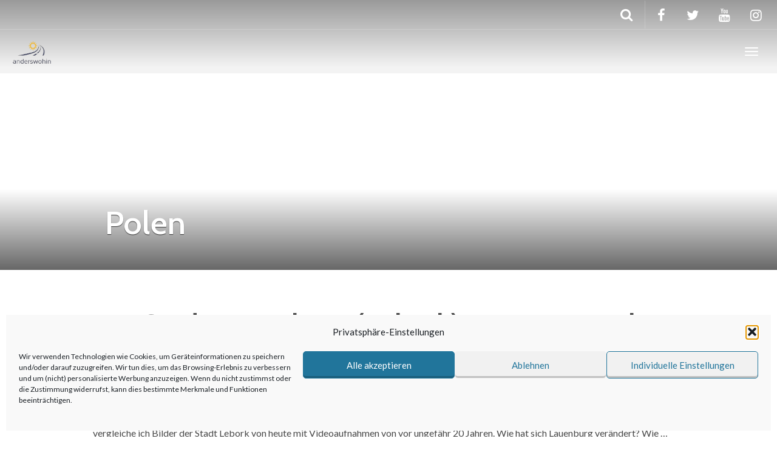

--- FILE ---
content_type: text/html; charset=UTF-8
request_url: https://www.anderswohin.de/category/reise/europa/polen/
body_size: 17887
content:
<!DOCTYPE html>
<html dir="ltr" lang="de" prefix="og: https://ogp.me/ns#" >
<head>
<meta charset="UTF-8">
<meta http-equiv="X-UA-Compatible" content="IE=edge">
<meta name="viewport" content="width=device-width, initial-scale=1">
<title>Polen | Polen</title>
<link rel="profile" href="http://gmpg.org/xfn/11">
<link rel="pingback" href="https://www.anderswohin.de/xmlrpc.php">
<link rel="shortcut icon" href="https://www.anderswohin.de/wp-content/uploads/2018/01/cropped-SmallLogo-4.png">
<link rel="apple-touch-icon-precomposed" href="https://www.anderswohin.de/wp-content/uploads/2018/01/cropped-SmallLogo-4.png">
<!-- All in One SEO 4.9.2 - aioseo.com -->
<meta name="robots" content="max-image-preview:large" />
<meta name="google-site-verification" content="KDXAi3PsKa6HWmYbwv5oBJtMbZwQIo8w56wsx7JI-uw" />
<meta name="msvalidate.01" content="074BE362950E34AAD24BA78034754FFE" />
<link rel="canonical" href="https://www.anderswohin.de/category/reise/europa/polen/" />
<meta name="generator" content="All in One SEO (AIOSEO) 4.9.2" />
<script type="application/ld+json" class="aioseo-schema">
{"@context":"https:\/\/schema.org","@graph":[{"@type":"BreadcrumbList","@id":"https:\/\/www.anderswohin.de\/category\/reise\/europa\/polen\/#breadcrumblist","itemListElement":[{"@type":"ListItem","@id":"https:\/\/www.anderswohin.de#listItem","position":1,"name":"Home","item":"https:\/\/www.anderswohin.de","nextItem":{"@type":"ListItem","@id":"https:\/\/www.anderswohin.de\/category\/reise\/#listItem","name":"Reise"}},{"@type":"ListItem","@id":"https:\/\/www.anderswohin.de\/category\/reise\/#listItem","position":2,"name":"Reise","item":"https:\/\/www.anderswohin.de\/category\/reise\/","nextItem":{"@type":"ListItem","@id":"https:\/\/www.anderswohin.de\/category\/reise\/europa\/#listItem","name":"Europa"},"previousItem":{"@type":"ListItem","@id":"https:\/\/www.anderswohin.de#listItem","name":"Home"}},{"@type":"ListItem","@id":"https:\/\/www.anderswohin.de\/category\/reise\/europa\/#listItem","position":3,"name":"Europa","item":"https:\/\/www.anderswohin.de\/category\/reise\/europa\/","nextItem":{"@type":"ListItem","@id":"https:\/\/www.anderswohin.de\/category\/reise\/europa\/polen\/#listItem","name":"Polen"},"previousItem":{"@type":"ListItem","@id":"https:\/\/www.anderswohin.de\/category\/reise\/#listItem","name":"Reise"}},{"@type":"ListItem","@id":"https:\/\/www.anderswohin.de\/category\/reise\/europa\/polen\/#listItem","position":4,"name":"Polen","previousItem":{"@type":"ListItem","@id":"https:\/\/www.anderswohin.de\/category\/reise\/europa\/#listItem","name":"Europa"}}]},{"@type":"CollectionPage","@id":"https:\/\/www.anderswohin.de\/category\/reise\/europa\/polen\/#collectionpage","url":"https:\/\/www.anderswohin.de\/category\/reise\/europa\/polen\/","name":"Polen | Polen","inLanguage":"de-DE","isPartOf":{"@id":"https:\/\/www.anderswohin.de\/#website"},"breadcrumb":{"@id":"https:\/\/www.anderswohin.de\/category\/reise\/europa\/polen\/#breadcrumblist"}},{"@type":"Person","@id":"https:\/\/www.anderswohin.de\/#person","name":"Ulrich Kronenberg"},{"@type":"WebSite","@id":"https:\/\/www.anderswohin.de\/#website","url":"https:\/\/www.anderswohin.de\/","name":"anderswohin","alternateName":"Reiseblog anderswohin","description":"Drehorte & Reisen","inLanguage":"de-DE","publisher":{"@id":"https:\/\/www.anderswohin.de\/#person"}}]}
</script>
<!-- All in One SEO -->
<link rel='dns-prefetch' href='//static.addtoany.com' />
<link rel='dns-prefetch' href='//cdnjs.cloudflare.com' />
<style id='wp-img-auto-sizes-contain-inline-css' type='text/css'>
img:is([sizes=auto i],[sizes^="auto," i]){contain-intrinsic-size:3000px 1500px}
/*# sourceURL=wp-img-auto-sizes-contain-inline-css */
</style>
<!-- <link rel='stylesheet' id='destinations-icons-css' href='https://www.anderswohin.de/wp-content/plugins/destinations/assets/css/destinations-font.css' type='text/css' media='all' /> -->
<!-- <link rel='stylesheet' id='details-css-css' href='https://www.anderswohin.de/wp-content/plugins/destinations/assets/css/destinations.css' type='text/css' media='all' /> -->
<link rel="stylesheet" type="text/css" href="//www.anderswohin.de/wp-content/cache/wpfc-minified/7l3zobcx/245dk.css" media="all"/>
<link rel='stylesheet' id='font-awesome-css' href='//cdnjs.cloudflare.com/ajax/libs/font-awesome/4.7.0/css/font-awesome.min.css' type='text/css' media='all' />
<style id='wp-block-library-inline-css' type='text/css'>
:root{--wp-block-synced-color:#7a00df;--wp-block-synced-color--rgb:122,0,223;--wp-bound-block-color:var(--wp-block-synced-color);--wp-editor-canvas-background:#ddd;--wp-admin-theme-color:#007cba;--wp-admin-theme-color--rgb:0,124,186;--wp-admin-theme-color-darker-10:#006ba1;--wp-admin-theme-color-darker-10--rgb:0,107,160.5;--wp-admin-theme-color-darker-20:#005a87;--wp-admin-theme-color-darker-20--rgb:0,90,135;--wp-admin-border-width-focus:2px}@media (min-resolution:192dpi){:root{--wp-admin-border-width-focus:1.5px}}.wp-element-button{cursor:pointer}:root .has-very-light-gray-background-color{background-color:#eee}:root .has-very-dark-gray-background-color{background-color:#313131}:root .has-very-light-gray-color{color:#eee}:root .has-very-dark-gray-color{color:#313131}:root .has-vivid-green-cyan-to-vivid-cyan-blue-gradient-background{background:linear-gradient(135deg,#00d084,#0693e3)}:root .has-purple-crush-gradient-background{background:linear-gradient(135deg,#34e2e4,#4721fb 50%,#ab1dfe)}:root .has-hazy-dawn-gradient-background{background:linear-gradient(135deg,#faaca8,#dad0ec)}:root .has-subdued-olive-gradient-background{background:linear-gradient(135deg,#fafae1,#67a671)}:root .has-atomic-cream-gradient-background{background:linear-gradient(135deg,#fdd79a,#004a59)}:root .has-nightshade-gradient-background{background:linear-gradient(135deg,#330968,#31cdcf)}:root .has-midnight-gradient-background{background:linear-gradient(135deg,#020381,#2874fc)}:root{--wp--preset--font-size--normal:16px;--wp--preset--font-size--huge:42px}.has-regular-font-size{font-size:1em}.has-larger-font-size{font-size:2.625em}.has-normal-font-size{font-size:var(--wp--preset--font-size--normal)}.has-huge-font-size{font-size:var(--wp--preset--font-size--huge)}.has-text-align-center{text-align:center}.has-text-align-left{text-align:left}.has-text-align-right{text-align:right}.has-fit-text{white-space:nowrap!important}#end-resizable-editor-section{display:none}.aligncenter{clear:both}.items-justified-left{justify-content:flex-start}.items-justified-center{justify-content:center}.items-justified-right{justify-content:flex-end}.items-justified-space-between{justify-content:space-between}.screen-reader-text{border:0;clip-path:inset(50%);height:1px;margin:-1px;overflow:hidden;padding:0;position:absolute;width:1px;word-wrap:normal!important}.screen-reader-text:focus{background-color:#ddd;clip-path:none;color:#444;display:block;font-size:1em;height:auto;left:5px;line-height:normal;padding:15px 23px 14px;text-decoration:none;top:5px;width:auto;z-index:100000}html :where(.has-border-color){border-style:solid}html :where([style*=border-top-color]){border-top-style:solid}html :where([style*=border-right-color]){border-right-style:solid}html :where([style*=border-bottom-color]){border-bottom-style:solid}html :where([style*=border-left-color]){border-left-style:solid}html :where([style*=border-width]){border-style:solid}html :where([style*=border-top-width]){border-top-style:solid}html :where([style*=border-right-width]){border-right-style:solid}html :where([style*=border-bottom-width]){border-bottom-style:solid}html :where([style*=border-left-width]){border-left-style:solid}html :where(img[class*=wp-image-]){height:auto;max-width:100%}:where(figure){margin:0 0 1em}html :where(.is-position-sticky){--wp-admin--admin-bar--position-offset:var(--wp-admin--admin-bar--height,0px)}@media screen and (max-width:600px){html :where(.is-position-sticky){--wp-admin--admin-bar--position-offset:0px}}
/*# sourceURL=wp-block-library-inline-css */
</style><style id='global-styles-inline-css' type='text/css'>
:root{--wp--preset--aspect-ratio--square: 1;--wp--preset--aspect-ratio--4-3: 4/3;--wp--preset--aspect-ratio--3-4: 3/4;--wp--preset--aspect-ratio--3-2: 3/2;--wp--preset--aspect-ratio--2-3: 2/3;--wp--preset--aspect-ratio--16-9: 16/9;--wp--preset--aspect-ratio--9-16: 9/16;--wp--preset--color--black: #000000;--wp--preset--color--cyan-bluish-gray: #abb8c3;--wp--preset--color--white: #ffffff;--wp--preset--color--pale-pink: #f78da7;--wp--preset--color--vivid-red: #cf2e2e;--wp--preset--color--luminous-vivid-orange: #ff6900;--wp--preset--color--luminous-vivid-amber: #fcb900;--wp--preset--color--light-green-cyan: #7bdcb5;--wp--preset--color--vivid-green-cyan: #00d084;--wp--preset--color--pale-cyan-blue: #8ed1fc;--wp--preset--color--vivid-cyan-blue: #0693e3;--wp--preset--color--vivid-purple: #9b51e0;--wp--preset--gradient--vivid-cyan-blue-to-vivid-purple: linear-gradient(135deg,rgb(6,147,227) 0%,rgb(155,81,224) 100%);--wp--preset--gradient--light-green-cyan-to-vivid-green-cyan: linear-gradient(135deg,rgb(122,220,180) 0%,rgb(0,208,130) 100%);--wp--preset--gradient--luminous-vivid-amber-to-luminous-vivid-orange: linear-gradient(135deg,rgb(252,185,0) 0%,rgb(255,105,0) 100%);--wp--preset--gradient--luminous-vivid-orange-to-vivid-red: linear-gradient(135deg,rgb(255,105,0) 0%,rgb(207,46,46) 100%);--wp--preset--gradient--very-light-gray-to-cyan-bluish-gray: linear-gradient(135deg,rgb(238,238,238) 0%,rgb(169,184,195) 100%);--wp--preset--gradient--cool-to-warm-spectrum: linear-gradient(135deg,rgb(74,234,220) 0%,rgb(151,120,209) 20%,rgb(207,42,186) 40%,rgb(238,44,130) 60%,rgb(251,105,98) 80%,rgb(254,248,76) 100%);--wp--preset--gradient--blush-light-purple: linear-gradient(135deg,rgb(255,206,236) 0%,rgb(152,150,240) 100%);--wp--preset--gradient--blush-bordeaux: linear-gradient(135deg,rgb(254,205,165) 0%,rgb(254,45,45) 50%,rgb(107,0,62) 100%);--wp--preset--gradient--luminous-dusk: linear-gradient(135deg,rgb(255,203,112) 0%,rgb(199,81,192) 50%,rgb(65,88,208) 100%);--wp--preset--gradient--pale-ocean: linear-gradient(135deg,rgb(255,245,203) 0%,rgb(182,227,212) 50%,rgb(51,167,181) 100%);--wp--preset--gradient--electric-grass: linear-gradient(135deg,rgb(202,248,128) 0%,rgb(113,206,126) 100%);--wp--preset--gradient--midnight: linear-gradient(135deg,rgb(2,3,129) 0%,rgb(40,116,252) 100%);--wp--preset--font-size--small: 13px;--wp--preset--font-size--medium: 20px;--wp--preset--font-size--large: 36px;--wp--preset--font-size--x-large: 42px;--wp--preset--spacing--20: 0.44rem;--wp--preset--spacing--30: 0.67rem;--wp--preset--spacing--40: 1rem;--wp--preset--spacing--50: 1.5rem;--wp--preset--spacing--60: 2.25rem;--wp--preset--spacing--70: 3.38rem;--wp--preset--spacing--80: 5.06rem;--wp--preset--shadow--natural: 6px 6px 9px rgba(0, 0, 0, 0.2);--wp--preset--shadow--deep: 12px 12px 50px rgba(0, 0, 0, 0.4);--wp--preset--shadow--sharp: 6px 6px 0px rgba(0, 0, 0, 0.2);--wp--preset--shadow--outlined: 6px 6px 0px -3px rgb(255, 255, 255), 6px 6px rgb(0, 0, 0);--wp--preset--shadow--crisp: 6px 6px 0px rgb(0, 0, 0);}:where(.is-layout-flex){gap: 0.5em;}:where(.is-layout-grid){gap: 0.5em;}body .is-layout-flex{display: flex;}.is-layout-flex{flex-wrap: wrap;align-items: center;}.is-layout-flex > :is(*, div){margin: 0;}body .is-layout-grid{display: grid;}.is-layout-grid > :is(*, div){margin: 0;}:where(.wp-block-columns.is-layout-flex){gap: 2em;}:where(.wp-block-columns.is-layout-grid){gap: 2em;}:where(.wp-block-post-template.is-layout-flex){gap: 1.25em;}:where(.wp-block-post-template.is-layout-grid){gap: 1.25em;}.has-black-color{color: var(--wp--preset--color--black) !important;}.has-cyan-bluish-gray-color{color: var(--wp--preset--color--cyan-bluish-gray) !important;}.has-white-color{color: var(--wp--preset--color--white) !important;}.has-pale-pink-color{color: var(--wp--preset--color--pale-pink) !important;}.has-vivid-red-color{color: var(--wp--preset--color--vivid-red) !important;}.has-luminous-vivid-orange-color{color: var(--wp--preset--color--luminous-vivid-orange) !important;}.has-luminous-vivid-amber-color{color: var(--wp--preset--color--luminous-vivid-amber) !important;}.has-light-green-cyan-color{color: var(--wp--preset--color--light-green-cyan) !important;}.has-vivid-green-cyan-color{color: var(--wp--preset--color--vivid-green-cyan) !important;}.has-pale-cyan-blue-color{color: var(--wp--preset--color--pale-cyan-blue) !important;}.has-vivid-cyan-blue-color{color: var(--wp--preset--color--vivid-cyan-blue) !important;}.has-vivid-purple-color{color: var(--wp--preset--color--vivid-purple) !important;}.has-black-background-color{background-color: var(--wp--preset--color--black) !important;}.has-cyan-bluish-gray-background-color{background-color: var(--wp--preset--color--cyan-bluish-gray) !important;}.has-white-background-color{background-color: var(--wp--preset--color--white) !important;}.has-pale-pink-background-color{background-color: var(--wp--preset--color--pale-pink) !important;}.has-vivid-red-background-color{background-color: var(--wp--preset--color--vivid-red) !important;}.has-luminous-vivid-orange-background-color{background-color: var(--wp--preset--color--luminous-vivid-orange) !important;}.has-luminous-vivid-amber-background-color{background-color: var(--wp--preset--color--luminous-vivid-amber) !important;}.has-light-green-cyan-background-color{background-color: var(--wp--preset--color--light-green-cyan) !important;}.has-vivid-green-cyan-background-color{background-color: var(--wp--preset--color--vivid-green-cyan) !important;}.has-pale-cyan-blue-background-color{background-color: var(--wp--preset--color--pale-cyan-blue) !important;}.has-vivid-cyan-blue-background-color{background-color: var(--wp--preset--color--vivid-cyan-blue) !important;}.has-vivid-purple-background-color{background-color: var(--wp--preset--color--vivid-purple) !important;}.has-black-border-color{border-color: var(--wp--preset--color--black) !important;}.has-cyan-bluish-gray-border-color{border-color: var(--wp--preset--color--cyan-bluish-gray) !important;}.has-white-border-color{border-color: var(--wp--preset--color--white) !important;}.has-pale-pink-border-color{border-color: var(--wp--preset--color--pale-pink) !important;}.has-vivid-red-border-color{border-color: var(--wp--preset--color--vivid-red) !important;}.has-luminous-vivid-orange-border-color{border-color: var(--wp--preset--color--luminous-vivid-orange) !important;}.has-luminous-vivid-amber-border-color{border-color: var(--wp--preset--color--luminous-vivid-amber) !important;}.has-light-green-cyan-border-color{border-color: var(--wp--preset--color--light-green-cyan) !important;}.has-vivid-green-cyan-border-color{border-color: var(--wp--preset--color--vivid-green-cyan) !important;}.has-pale-cyan-blue-border-color{border-color: var(--wp--preset--color--pale-cyan-blue) !important;}.has-vivid-cyan-blue-border-color{border-color: var(--wp--preset--color--vivid-cyan-blue) !important;}.has-vivid-purple-border-color{border-color: var(--wp--preset--color--vivid-purple) !important;}.has-vivid-cyan-blue-to-vivid-purple-gradient-background{background: var(--wp--preset--gradient--vivid-cyan-blue-to-vivid-purple) !important;}.has-light-green-cyan-to-vivid-green-cyan-gradient-background{background: var(--wp--preset--gradient--light-green-cyan-to-vivid-green-cyan) !important;}.has-luminous-vivid-amber-to-luminous-vivid-orange-gradient-background{background: var(--wp--preset--gradient--luminous-vivid-amber-to-luminous-vivid-orange) !important;}.has-luminous-vivid-orange-to-vivid-red-gradient-background{background: var(--wp--preset--gradient--luminous-vivid-orange-to-vivid-red) !important;}.has-very-light-gray-to-cyan-bluish-gray-gradient-background{background: var(--wp--preset--gradient--very-light-gray-to-cyan-bluish-gray) !important;}.has-cool-to-warm-spectrum-gradient-background{background: var(--wp--preset--gradient--cool-to-warm-spectrum) !important;}.has-blush-light-purple-gradient-background{background: var(--wp--preset--gradient--blush-light-purple) !important;}.has-blush-bordeaux-gradient-background{background: var(--wp--preset--gradient--blush-bordeaux) !important;}.has-luminous-dusk-gradient-background{background: var(--wp--preset--gradient--luminous-dusk) !important;}.has-pale-ocean-gradient-background{background: var(--wp--preset--gradient--pale-ocean) !important;}.has-electric-grass-gradient-background{background: var(--wp--preset--gradient--electric-grass) !important;}.has-midnight-gradient-background{background: var(--wp--preset--gradient--midnight) !important;}.has-small-font-size{font-size: var(--wp--preset--font-size--small) !important;}.has-medium-font-size{font-size: var(--wp--preset--font-size--medium) !important;}.has-large-font-size{font-size: var(--wp--preset--font-size--large) !important;}.has-x-large-font-size{font-size: var(--wp--preset--font-size--x-large) !important;}
/*# sourceURL=global-styles-inline-css */
</style>
<style id='classic-theme-styles-inline-css' type='text/css'>
/*! This file is auto-generated */
.wp-block-button__link{color:#fff;background-color:#32373c;border-radius:9999px;box-shadow:none;text-decoration:none;padding:calc(.667em + 2px) calc(1.333em + 2px);font-size:1.125em}.wp-block-file__button{background:#32373c;color:#fff;text-decoration:none}
/*# sourceURL=/wp-includes/css/classic-themes.min.css */
</style>
<!-- <link rel='stylesheet' id='cmplz-general-css' href='https://www.anderswohin.de/wp-content/plugins/complianz-gdpr/assets/css/cookieblocker.min.css' type='text/css' media='all' /> -->
<!-- <link rel='stylesheet' id='tptn-style-left-thumbs-css' href='https://www.anderswohin.de/wp-content/plugins/top-10/css/left-thumbs.min.css' type='text/css' media='all' /> -->
<link rel="stylesheet" type="text/css" href="//www.anderswohin.de/wp-content/cache/wpfc-minified/9ltexl98/245dk.css" media="all"/>
<style id='tptn-style-left-thumbs-inline-css' type='text/css'>
.tptn-left-thumbs a {
width: 250px;
height: 250px;
text-decoration: none;
}
.tptn-left-thumbs img {
width: 250px;
max-height: 250px;
margin: auto;
}
.tptn-left-thumbs .tptn_title {
width: 100%;
}
/*# sourceURL=tptn-style-left-thumbs-inline-css */
</style>
<!-- <link rel='stylesheet' id='owl-carousel-css' href='https://www.anderswohin.de/wp-content/themes/parallelus-go-explore/assets/css/owl-carousel.css' type='text/css' media='all' /> -->
<!-- <link rel='stylesheet' id='theme-bootstrap-css' href='https://www.anderswohin.de/wp-content/themes/parallelus-go-explore/assets/css/bootstrap.min.css' type='text/css' media='all' /> -->
<!-- <link rel='stylesheet' id='theme-style-css' href='https://www.anderswohin.de/wp-content/themes/parallelus-go-explore/style.css' type='text/css' media='all' /> -->
<link rel="stylesheet" type="text/css" href="//www.anderswohin.de/wp-content/cache/wpfc-minified/9k6kfyz5/245dk.css" media="all"/>
<style id='theme-style-inline-css' type='text/css'>
.color-1, .hero.color-1 { background-color: #1e73be; color: rgba(255,255,255,0.75); }.color-1-text { color: #1e73be; }.bg-primary, .btn-primary, input[type='submit'], .btn-primary.disabled, .btn-primary[disabled], fieldset[disabled] .btn-primary, .btn-primary.disabled:hover, .btn-primary[disabled]:hover, fieldset[disabled] .btn-primary:hover, .btn-primary.disabled:focus, .btn-primary[disabled]:focus, fieldset[disabled] .btn-primary:focus, .btn-primary.disabled:active, .btn-primary[disabled]:active, fieldset[disabled] .btn-primary:active, .btn-primary.disabled.active, .btn-primary[disabled].active, fieldset[disabled] .btn-primary.active, input[type='submit'].disabled, input[type='submit'][disabled], fieldset[disabled] input[type='submit'], input[type='submit'].disabled:hover, input[type='submit'][disabled]:hover, fieldset[disabled] input[type='submit']:hover, input[ type='submit'].disabled:focus, input[type='submit'][disabled]:focus, fieldset[disabled] input[type='submit']:focus, input[type='submit'].disabled:active, input[type='submit'][disabled]:active, fieldset[disabled] input[type='submit']:active, input[type='submit'].disabled.active, input[type='submit'][disabled].active, fieldset[disabled] input[type='submit'].active, .dropdown-menu > .active > a, .dropdown-menu > .active > a:hover, .dropdown-menu > .active > a:focus, .nav-pills > li.active > a, .nav-pills > li.active > a:hover, .nav-pills > li.active > a:focus, .label-primary, .progress-bar, .list-group-item.active, .list-group-item.active:hover, .list-group-item.active:focus, .panel-primary > .panel-heading, #loginform p.submit input[type="submit"], #login #lostpasswordform p.submit input[type="submit"], #loginform p.submit input[type="submit"].disabled, #login #lostpasswordform p.submit input[type="submit"].disabled, #loginform p.submit input[type="submit"][disabled], #login #lostpasswordform p.submit input[type="submit"][disabled],fieldset[disabled] #loginform p.submit input[type="submit"], fieldset[disabled] #login #lostpasswordform p.submit input[type="submit"], #loginform p.submit input[type="submit"].disabled:hover, #login #lostpasswordform p.submit input[type="submit"].disabled:hover, #loginform p.submit input[type="submit"][disabled]:hover, #login #lostpasswordform p.submit input[type="submit"][disabled]:hover, fieldset[disabled] #loginform p.submit input[ type="submit"]:hover, fieldset[disabled] #login #lostpasswordform p.submit input[type="submit"]:hover, #loginform p.submit input[type="submit"].disabled:focus, #login #lostpasswordform p.submit input[type="submit"].disabled:focus, #loginform p.submit input[type="submit"][disabled]:focus, #login #lostpasswordform p.submit input[type="submit"][disabled]:focus, fieldset[disabled] #loginform p.submit input[type="submit"]:focus, fieldset[disabled] #login #lostpasswordform p.submit input[type="submit"]:focus, #loginform p.submit input[type="submit"].disabled:active, #login #lostpasswordform p.submit input[type="submit"].disabled:active, #loginform p.submit input[type="submit"][disabled]:active, #login #lostpasswordform p.submit input[type="submit"][disabled]:active, fieldset[disabled] #loginform p.submit input[type="submit"]:active, fieldset[disabled] #login #lostpasswordform p.submit input[type="submit"]:active, #loginform p.submit input[type="submit"].disabled.active, #login #lostpasswordform p.submit input[type="submit"].disabled.active, #loginform p.submit input[type="submit"][disabled].active, #login #lostpasswordform p.submit input[type="submit"][disabled].active, fieldset[disabled] #loginform p.submit input[type="submit"].active, fieldset[disabled] #login #lostpasswordform p.submit input[type="submit"].active, .btn-group .dropdown-toggle.btn-primary ~ .dropdown-menu, .btn-group .dropdown-toggleinput[type='submit'] ~ .dropdown-menu, .accordion-card .accordion-panel .panel .panel-body:hover .read-more { background-color: #1e73be; color: rgba(255,255,255,0.75); }.text-primary, .btn-primary .badge, input[type='submit'] .badge, .panel-primary > .panel-heading .badge, #loginform p.submit input[type="submit"] .badge, #login #lostpasswordform p.submit input[type="submit"] .badge, h1 em, .h1 em, h2 em, .h2 em, h3 em, .h3 em, h4 em, .h4 em, h5 em, .h5 em, h6 em, .h6 em, .lead em { color: #1e73be; }a.bg-primary:hover, a.text-primary:hover { color: #5da5e5; }.btn-primary, input[type='submit'],
.btn-primary.disabled, .btn-primary[disabled], fieldset[disabled] .btn-primary, .btn-primary.disabled:hover, .btn-primary[disabled]:hover, fieldset[disabled] .btn-primary:hover, .btn-primary.disabled:focus, .btn-primary[disabled]:focus, fieldset[disabled] .btn-primary:focus, .btn-primary.disabled:active, .btn-primary[disabled]:active, fieldset[disabled] .btn-primary:active, .btn-primary.disabled.active, .btn-primary[disabled].active, fieldset[disabled] .btn-primary.active, input[type='submit'].disabled, input[type='submit'][disabled], fieldset[disabled] input[type='submit'], input[type='submit'].disabled:hover, input[type='submit'][disabled]:hover, fieldset[disabled] input[type='submit']:hover, input[type='submit'].disabled:focus, input[type='submit'][disabled]:focus, fieldset[disabled] input[type='submit']:focus, input[type='submit'].disabled:active, input[type='submit'][disabled]:active, fieldset[disabled] input[type='submit']:active, input[type='submit'].disabled.active, input[type='submit'][disabled].active, fieldset[disabled] input[type='submit'].active, .list-group-item.active, .list-group-item.active:hover, .list-group-item.active:focus, .panel-primary, .panel-primary > .panel-heading, #loginform p.submit input[type="submit"], #login #lostpasswordform p.submit input[type="submit"], #loginform p.submit input[type="submit"].disabled, #login #lostpasswordform p.submit input[type="submit"].disabled, #loginform p.submit input[type="submit"][disabled], #login #lostpasswordform p.submit input[type="submit"][disabled],fieldset[disabled] #loginform p.submit input[type="submit"], fieldset[disabled] #login #lostpasswordform p.submit input[type="submit"], #loginform p.submit input[type="submit"].disabled:hover, #login #lostpasswordform p.submit input[type="submit"].disabled:hover, #loginform p.submit input[type="submit"][disabled]:hover, #login #lostpasswordform p.submit input[type="submit"][disabled]:hover, fieldset[disabled] #loginform p.submit input[ type="submit"]:hover, fieldset[disabled] #login #lostpasswordform p.submit input[type="submit"]:hover, #loginform p.submit input[type="submit"].disabled:focus, #login #lostpasswordform p.submit input[type="submit"].disabled:focus, #loginform p.submit input[type="submit"][disabled]:focus, #login #lostpasswordform p.submit input[type="submit"][disabled]:focus, fieldset[disabled] #loginform p.submit input[type="submit"]:focus, fieldset[disabled] #login #lostpasswordform p.submit input[type="submit"]:focus, #loginform p.submit input[type="submit"].disabled:active, #login #lostpasswordform p.submit input[type="submit"].disabled:active, #loginform p.submit input[type="submit"][disabled]:active, #login #lostpasswordform p.submit input[type="submit"][disabled]:active, fieldset[disabled] #loginform p.submit input[type="submit"]:active, fieldset[disabled] #login #lostpasswordform p.submit input[type="submit"]:active, #loginform p.submit input[type="submit"].disabled.active, #login #lostpasswordform p.submit input[type="submit"].disabled.active, #loginform p.submit input[type="submit"][disabled].active, #login #lostpasswordform p.submit input[type="submit"][disabled].active, fieldset[disabled] #loginform p.submit input[type="submit"].active, fieldset[disabled] #login #lostpasswordform p.submit input[type="submit"].active, .btn-group .dropdown-toggle.btn-primary ~ .dropdown-menu, .btn-group .dropdown-toggleinput[type='submit'] ~ .dropdown-menu { border-color: #1e73be; }.panel-primary > .panel-heading + .panel-collapse > .panel-body { border-top-color: #1e73be; }.panel-primary > .panel-footer + .panel-collapse > .panel-body { border-bottom-color: #1e73be; }.btn-primary:hover, .btn-primary:focus, .btn-primary:active, .btn-primary.active, .open > .dropdown-toggle.btn-primary, input[type='submit']:hover, input[type='submit']:focus, input[type='submit']:active, input[type='submit'].active, .open > .dropdown-toggleinput[type='submit'], .label-primary[href]:hover, .label-primary[href]:focus { background-color: #318dde; color: rgba(255,255,255,0.75); }.color-2, .hero.color-2 { background-color: #000000; color: rgba(255,255,255,0.75); }.color-2-text { color: #000000; }.page-box-link:hover .page-box:before, .page-box-link:active .page-box:before, .page-box-link:focus .page-box:before, .btn-success, .btn-success[type='button'], .btn-success[type='submit'], .btn-success.disabled, .btn-success[disabled], fieldset[disabled] .btn-success, .btn-success.disabled:hover, .btn-success[disabled]:hover, fieldset[disabled] .btn-success:hover, .btn-success.disabled:focus, .btn-success[disabled]:focus, fieldset[disabled] .btn-success:focus, .btn-success.disabled:active, .btn-success[disabled]:active, fieldset[disabled] .btn-success:active, .btn-success.disabled.active, .btn-success[disabled].active, fieldset[disabled] .btn-success.active, .label-success, .progress-bar-success { background-color: #000000; color: rgba(255,255,255,0.75); }.hero .breadcrumbs li .icon, .page-box .more-link, .text-success, .has-success .help-block, .has-success .control-label, .has-success .radio, .has-success .checkbox, .has-success .radio-inline, .has-success .checkbox-inline, .has-success .input-group-addon, .has-success .form-control-feedback, .btn-success .badge, .rating .icon.highlighted, .ninja-forms-response-msg.ninja-forms-success-msg { color: #000000; }a.text-success:hover { color: #333333; }.form-control:focus, input[type="text"]:focus, input[type="email"]:focus, input[type="password"]:focus, textarea:focus, select:focus, form.big-search input[type="text"]:focus, .form-control:focus, .has-success .form-control, .has-success .input-group-addon, .btn-success, .btn-success.disabled, .btn-success[disabled], fieldset[disabled] .btn-success, .btn-success.disabled:hover, .btn-success[disabled]:hover, fieldset[disabled] .btn-success:hover, .btn-success.disabled:focus, .btn-success[disabled]:focus, fieldset[disabled] .btn-success:focus, .btn-success.disabled:active, .btn-success[disabled]:active, fieldset[disabled] .btn-success:active, .btn-success.disabled.active, .btn-success[disabled].active, fieldset[disabled] .btn-success.active { border-color: #000000; }#MainMenu.navbar #navbar-main .navbar-nav > li > a:hover, #MainMenu.navbar #navbar-main .navbar-nav > li > a:active, #MainMenu.navbar #navbar-main .navbar-nav > li > a:focus, #MainMenu.navbar #navbar-main .navbar-nav > .active > a, #MainMenu.navbar #navbar-main .navbar-nav > .active > a:hover, #MainMenu.navbar #navbar-main .navbar-nav > .active > a:focus, #MainMenu.navbar #navbar-main .navbar-nav > li.open > a, #MainMenu.navbar #navbar-main .navbar-nav > li.open > a:hover, #MainMenu.navbar #navbar-main .navbar-nav > li.open > a:focus { border-top-color: #000000; }.btn-success:hover, .btn-success:focus, .btn-success:active, .btn-success.active, .btn-success[type='button']:hover, .btn-success[type='button']:focus, .btn-success[type='submit']:hover, .btn-success[type='submit']:focus, .open > .dropdown-toggle.btn-success { background-color: #191919; color: rgba(255,255,255,0.75); }a, .widget a { color: #dd3333; }a:hover, .entry-title a:hover, .widget a:hover, .guide-list-item .media-body .media-heading a:hover, .card-details .card-title a:hover, .page-box-link:hover .page-box .more-link, .page-box-link:active .page-box .more-link, .page-box-link:focus .page-box .more-link { color: #dd9933; }body:not([class*='no-hero-image']) #MainMenu.navbar { background-color: rgba(216,216,216,0.3); color: #ffffff;  }#MainMenu .navbar-brand { color: #ffffff;  }body:not([class*='no-hero-image']) #MainMenu.navbar .navbar-nav > li > a, body:not([class*='no-hero-image']) #MainMenu.navbar .navbar-nav > li > a:hover, body:not([class*='no-hero-image']) #MainMenu.navbar .navbar-nav > li > a:focus, body:not([class*='no-hero-image']) #MainMenu.navbar .navbar-nav > .open > a, body:not([class*='no-hero-image']) #MainMenu.navbar .navbar-nav > .open > a:hover, body:not([class*='no-hero-image']) #MainMenu .navbar-extra-top > .navbar .navbar-search.navbar-right button { color: #ffffff;  }body:not([class*='no-hero-image']) #MainMenu.navbar .dropdown-toggle:after { border-top-color: #ffffff;  }.navbar-default .navbar-toggle .icon-bar { background-color:#ffffff }.navbar-default, body #MainMenu.navbar.scrolled, body.no-hero-image #MainMenu.navbar { background-color: #c4c4c4; color: rgba(0,0,0,0.9);  }#MainMenu.scrolled .navbar-brand, body.no-hero-image #MainMenu.navbar .navbar-brand { color: rgba(0,0,0,0.9);  }body #MainMenu.navbar.scrolled .navbar-nav > li > a, body #MainMenu.navbar.scrolled .navbar-nav > li > a:hover, body #MainMenu.navbar.scrolled .navbar-nav > li > a:focus, body #MainMenu.navbar.scrolled .navbar-nav > .open > a, body #MainMenu.navbar.scrolled .navbar-nav > .open > a:hover, body #MainMenu.navbar.scrolled .navbar-nav > .open > a:focus, body.no-hero-image #MainMenu.navbar .navbar-nav > li > a, body.no-hero-image #MainMenu.navbar .navbar-nav > li > a:hover, body.no-hero-image #MainMenu.navbar .navbar-nav > li > a:focus, body.no-hero-image #MainMenu.navbar .navbar-nav > .open > a, body.no-hero-image #MainMenu.navbar .navbar-nav > .open > a:hover, body.no-hero-image #MainMenu.navbar .navbar-nav > .open > a:focus, #MainMenu.navbar .navbar-extra-top > .navbar .navbar-search.navbar-right button { color: rgba(0,0,0,0.9);  }.navbar-default.navbar .dropdown-toggle:after, body #MainMenu.navbar.scrolled .dropdown-toggle:after, body.no-hero-image #MainMenu.navbar .dropdown-toggle:after { border-top-color: rgba(0,0,0,0.9);  }body #MainMenu.navbar.scrolled .navbar-toggle .icon-bar, body.no-hero-image #MainMenu.navbar .navbar-toggle .icon-bar { background-color:rgba(0,0,0,0.9) }.navbar-default .dropdown-menu { background-color: #9b9b9b; color: #ffffff;  }@media (max-width: 1299px) { #MainMenu .collapse-md .navbar-collapse { background-color: #9b9b9b; color: #ffffff;  } #MainMenu .collapse-md .navbar-collapse .navbar-nav li > a, body:not([class*='no-hero-image']) #MainMenu.navbar .collapse .navbar-nav > li > a, body:not([class*='no-hero-image']) #MainMenu.navbar .collapse .navbar-nav > li > a:hover, body:not([class*='no-hero-image']) #MainMenu.navbar .collapse .navbar-nav > li > a:focus, body:not([class*='no-hero-image']) #MainMenu.navbar .collapse .navbar-nav > .open > a, body:not([class*='no-hero-image']) #MainMenu.navbar .collapse .navbar-nav > .open > a:hover, body #MainMenu.navbar.scrolled .collapse .navbar-nav > li > a, body #MainMenu.navbar.scrolled .collapse .navbar-nav > li > a:hover, body #MainMenu.navbar.scrolled .collapse .navbar-nav > li > a:focus, body #MainMenu.navbar.scrolled .collapse .navbar-nav > .open > a, body #MainMenu.navbar.scrolled .collapse .navbar-nav > .open > a:hover, body #MainMenu.navbar.scrolled .navbar-nav > .open > a:focus, body.no-hero-image #MainMenu.navbar .collapse .navbar-nav > li > a, body.no-hero-image #MainMenu.navbar .collapse .navbar-nav > li > a:hover, body.no-hero-image #MainMenu.navbar .collapse .navbar-nav > li > a:focus, body.no-hero-image #MainMenu.navbar .navbar-nav > .open > a, body.no-hero-image #MainMenu.navbar .navbar-nav > .open > a:hover, body.no-hero-image #MainMenu.navbar .navbar-nav > .open > a:focus { color: #ffffff;  }#MainMenu.navbar-default.navbar .dropdown-toggle:after, body #MainMenu.navbar.scrolled .dropdown-toggle:after, body.no-hero-image #MainMenu.navbar .dropdown-toggle:after { border-top-color: #ffffff !important;  }}.dropdown-menu > li > a, .navbar-default .navbar-nav .dropdown-menu > li > a { color: #ffffff;  }.navbar-default .dropdown-menu > li > a:hover, .navbar-default .dropdown-menu > .active > a:hover, .navbar-default .navbar-nav > .open .dropdown-menu > li > a:hover, .navbar-default .navbar-nav > .open .dropdown-menu > li > a:focus { background-color: #868686; color: #ffffff;  }.navbar .dropdown-submenu > a.dropdown-toggle:after, .navbar .dropdown-submenu > a.dropdown-toggle:hover:after { border-left-color: #ffffff; border-top-color: transparent !important;  }body { font-family: Lato;font-weight: 400;font-size: 16px;color: #494949; }.guide-list-item .media-body .media-heading a, .page-box .entry-title, .card-details .card-title a, .icon-meta i { color: #474747; }h1, h2, h3, h4, h5, h6, .h1, .h2, .h3, .h4, .h5, .h6, .search-result .search-title, .widget-title { font-family: Cabin;font-weight: 600;color: #474747; }
/*# sourceURL=theme-style-inline-css */
</style>
<!-- <link rel='stylesheet' id='theme-google-font-body-css' href='https://www.anderswohin.de/wp-content/uploads/fonts/21864c536f7ffb07ac3075bb9e39747a/font.css?v=1686750924' type='text/css' media='all' /> -->
<!-- <link rel='stylesheet' id='theme-google-font-heading-css' href='https://www.anderswohin.de/wp-content/uploads/fonts/1294d8040b305b3e5ae63c671914f960/font.css?v=1686750853' type='text/css' media='all' /> -->
<!-- <link rel='stylesheet' id='addtoany-css' href='https://www.anderswohin.de/wp-content/plugins/add-to-any/addtoany.min.css' type='text/css' media='all' /> -->
<link rel="stylesheet" type="text/css" href="//www.anderswohin.de/wp-content/cache/wpfc-minified/709tyw1v/245dk.css" media="all"/>
<script src='//www.anderswohin.de/wp-content/cache/wpfc-minified/ftz3gd3p/245dk.js' type="text/javascript"></script>
<!-- <script type="text/javascript" src="https://www.anderswohin.de/wp-includes/js/jquery/jquery.min.js" id="jquery-core-js"></script> -->
<!-- <script type="text/javascript" src="https://www.anderswohin.de/wp-includes/js/jquery/jquery-migrate.min.js" id="jquery-migrate-js"></script> -->
<!-- <script type="text/javascript" src="https://www.anderswohin.de/wp-content/plugins/google-analytics-for-wordpress/assets/js/frontend-gtag.min.js" id="monsterinsights-frontend-script-js" async="async" data-wp-strategy="async"></script> -->
<script data-cfasync="false" data-wpfc-render="false" type="text/javascript" id='monsterinsights-frontend-script-js-extra'>/* <![CDATA[ */
var monsterinsights_frontend = {"js_events_tracking":"true","download_extensions":"doc,pdf,ppt,zip,xls,docx,pptx,xlsx","inbound_paths":"[]","home_url":"https:\/\/www.anderswohin.de","hash_tracking":"false","v4_id":"G-N0FRP0S44E"};/* ]]> */
</script>
<script type="text/javascript" id="addtoany-core-js-before">
/* <![CDATA[ */
window.a2a_config=window.a2a_config||{};a2a_config.callbacks=[];a2a_config.overlays=[];a2a_config.templates={};a2a_localize = {
Share: "Teilen",
Save: "Speichern",
Subscribe: "Abonnieren",
Email: "E-Mail",
Bookmark: "Lesezeichen",
ShowAll: "Alle anzeigen",
ShowLess: "Weniger anzeigen",
FindServices: "Dienst(e) suchen",
FindAnyServiceToAddTo: "Um weitere Dienste ergänzen",
PoweredBy: "Präsentiert von",
ShareViaEmail: "Teilen via E-Mail",
SubscribeViaEmail: "Via E-Mail abonnieren",
BookmarkInYourBrowser: "Lesezeichen in deinem Browser",
BookmarkInstructions: "Drücke Ctrl+D oder \u2318+D um diese Seite bei den Lesenzeichen zu speichern.",
AddToYourFavorites: "Zu deinen Favoriten hinzufügen",
SendFromWebOrProgram: "Senden von jeder E-Mail Adresse oder E-Mail-Programm",
EmailProgram: "E-Mail-Programm",
More: "Mehr&#8230;",
ThanksForSharing: "Thanks for sharing!",
ThanksForFollowing: "Thanks for following!"
};
//# sourceURL=addtoany-core-js-before
/* ]]> */
</script>
<script type="text/javascript" defer src="https://static.addtoany.com/menu/page.js" id="addtoany-core-js"></script>
<script src='//www.anderswohin.de/wp-content/cache/wpfc-minified/9mckql8y/245dk.js' type="text/javascript"></script>
<!-- <script type="text/javascript" defer src="https://www.anderswohin.de/wp-content/plugins/add-to-any/addtoany.min.js" id="addtoany-jquery-js"></script> -->
<!-- <script type="text/javascript" src="https://www.anderswohin.de/wp-content/plugins/related-posts-thumbnails/assets/js/front.min.js" id="rpt_front_style-js"></script> -->
<!-- <script type="text/javascript" src="https://www.anderswohin.de/wp-content/plugins/related-posts-thumbnails/assets/js/lazy-load.js" id="rpt-lazy-load-js"></script> -->
<!-- <script type="text/javascript" src="https://www.anderswohin.de/wp-content/themes/parallelus-go-explore/assets/js/ie10-viewport-bug-workaround.js" id="theme-ie10-viewport-bug-js"></script> -->
<link rel="https://api.w.org/" href="https://www.anderswohin.de/wp-json/" /><link rel="alternate" title="JSON" type="application/json" href="https://www.anderswohin.de/wp-json/wp/v2/categories/2767" /><meta name="google-site-verification" content="3yS7i92H1-ILnw-XHcbjBdOZjPbeGquMR8Sm0x9vR7k" />
<script async src="https://pagead2.googlesyndication.com/pagead/js/adsbygoogle.js?client=ca-pub-6504950717351730"
crossorigin="anonymous"></script>        <style>
#related_posts_thumbnails li {
border-right: 1px solid #dddddd;
background-color: rgb(255,255,255)            }
#related_posts_thumbnails li:hover {
background-color: #eeeeee;
}
.relpost_content {
font-size: 14px;
color: #333333;
}
.relpost-block-single {
background-color: rgb(255,255,255);
border-right: 1px solid #dddddd;
border-left: 1px solid #dddddd;
margin-right: -1px;
}
.relpost-block-single:hover {
background-color: #eeeeee;
}
</style>
<script type="text/javascript">
(function(url){
if(/(?:Chrome\/26\.0\.1410\.63 Safari\/537\.31|WordfenceTestMonBot)/.test(navigator.userAgent)){ return; }
var addEvent = function(evt, handler) {
if (window.addEventListener) {
document.addEventListener(evt, handler, false);
} else if (window.attachEvent) {
document.attachEvent('on' + evt, handler);
}
};
var removeEvent = function(evt, handler) {
if (window.removeEventListener) {
document.removeEventListener(evt, handler, false);
} else if (window.detachEvent) {
document.detachEvent('on' + evt, handler);
}
};
var evts = 'contextmenu dblclick drag dragend dragenter dragleave dragover dragstart drop keydown keypress keyup mousedown mousemove mouseout mouseover mouseup mousewheel scroll'.split(' ');
var logHuman = function() {
if (window.wfLogHumanRan) { return; }
window.wfLogHumanRan = true;
var wfscr = document.createElement('script');
wfscr.type = 'text/javascript';
wfscr.async = true;
wfscr.src = url + '&r=' + Math.random();
(document.getElementsByTagName('head')[0]||document.getElementsByTagName('body')[0]).appendChild(wfscr);
for (var i = 0; i < evts.length; i++) {
removeEvent(evts[i], logHuman);
}
};
for (var i = 0; i < evts.length; i++) {
addEvent(evts[i], logHuman);
}
})('//www.anderswohin.de/?wordfence_lh=1&hid=3B48CDECFA966ACF96DBB76990ECB1AF');
</script>			<style>.cmplz-hidden {
display: none !important;
}</style><link rel="icon" href="https://www.anderswohin.de/wp-content/uploads/2018/01/cropped-SmallLogo-4-32x32.png" sizes="32x32" />
<link rel="icon" href="https://www.anderswohin.de/wp-content/uploads/2018/01/cropped-SmallLogo-4-192x192.png" sizes="192x192" />
<link rel="apple-touch-icon" href="https://www.anderswohin.de/wp-content/uploads/2018/01/cropped-SmallLogo-4-180x180.png" />
<meta name="msapplication-TileImage" content="https://www.anderswohin.de/wp-content/uploads/2018/01/cropped-SmallLogo-4-270x270.png" />
</head>
<body data-cmplz=1 class="archive category category-polen category-2767 wp-theme-parallelus-go-explore">
<div id="top"></div>
<!-- Navigation (main menu)
================================================== -->
<div class="navbar-wrapper">
<header class="navbar navbar-default navbar-fixed-top" id="MainMenu" role="navigation">
<div class="navbar-extra-top clearfix">
<div class="navbar container-fluid">
<div class="navbar-top-right">
<ul class="nav navbar-nav navbar-right">
<li><a href="https://www.facebook.com/anderswohin.de/" target="_blank"><i class="fa fa-facebook fa-fw"></i></a></li><li><a href="https://twitter.com/UCKronenberg" target="_blank"><i class="fa fa-twitter fa-fw"></i></a></li><li><a href="https://www.youtube.com/@AnderswohinReisen" target="_blank"><i class="fa fa-youtube fa-fw"></i></a></li><li><a href="https://www.instagram.com/anderswohin" target="_blank"><i class="fa fa-instagram fa-fw"></i></a></li>							</ul>
<form class="navbar-form navbar-right navbar-search" role="search" method="get" action="https://www.anderswohin.de/">
<div class="form-group">
<input type="text" class="form-control" placeholder="Search..." value="" name="s" title="Search for:">
</div>
<button type="submit" class="btn btn-default"><span class="fa fa-search"></span></button>
</form>
</div>
</div>
</div>
<div class="container-fluid collapse-md" id="navbar-main-container">
<div class="navbar-header">
<a href="https://www.anderswohin.de/" title="anderswohin" rel="home" class="navbar-brand">
<img src="https://www.anderswohin.de/wp-content/uploads/2024/03/400dpiLogo_website.png" alt="anderswohin">					</a>
<button class="navbar-toggle" type="button" data-toggle="collapse" data-target="#navbar-main">
<span class="icon-bar"></span>
<span class="icon-bar"></span>
<span class="icon-bar"></span>
</button>
</div>
<nav class="navbar-collapse collapse" id="navbar-main">
<ul id="menu-hauptmenu" class="nav navbar-nav navbar-right"><li id="menu-item-9863" class="menu-item menu-item-type-custom menu-item-object-custom menu-item-home menu-item-9863"><a href="https://www.anderswohin.de/">Startseite</a></li>
<li id="menu-item-9842" class="menu-item menu-item-type-post_type menu-item-object-destination menu-item-has-children menu-item-9842 dropdown show-on-hover"><a href="https://www.anderswohin.de/destination/reise/" data-toggle="dropdown" class="dropdown-toggle" aria-haspopup="true">Reiseziele <span class="caret"></span></a>
<ul role="menu" class=" dropdown-menu">
<li id="menu-item-9845" class="menu-item menu-item-type-post_type menu-item-object-destination menu-item-9845"><a href="https://www.anderswohin.de/destination/reise/reiseziele/">Deutsche Regionen</a></li>
<li id="menu-item-19907" class="menu-item menu-item-type-post_type menu-item-object-destination menu-item-19907"><a href="https://www.anderswohin.de/destination/reise/staedtereisen/">Deutsche Städte</a></li>
<li id="menu-item-9846" class="menu-item menu-item-type-post_type menu-item-object-destination menu-item-has-children menu-item-9846 dropdown-submenu"><a href="https://www.anderswohin.de/destination/reise/europa/" data-toggle="dropdown" class="dropdown-toggle" aria-haspopup="true">Europa</a>
<ul role="menu" class=" dropdown-menu">
<li id="menu-item-17246" class="menu-item menu-item-type-post_type menu-item-object-destination menu-item-17246"><a href="https://www.anderswohin.de/destination/reise/europa/suedengland-von-kent-bis-cornwall/">England</a></li>
<li id="menu-item-17333" class="menu-item menu-item-type-post_type menu-item-object-destination menu-item-has-children menu-item-17333 dropdown-submenu"><a href="https://www.anderswohin.de/destination/reise/europa/frankreich/" data-toggle="dropdown" class="dropdown-toggle" aria-haspopup="true">Frankreich</a>
<ul role="menu" class=" dropdown-menu">
<li id="menu-item-18602" class="menu-item menu-item-type-post_type menu-item-object-destination menu-item-18602"><a href="https://www.anderswohin.de/destination/reise/europa/frankreich/elsass/">Elsass</a></li>
<li id="menu-item-18629" class="menu-item menu-item-type-post_type menu-item-object-destination menu-item-18629"><a href="https://www.anderswohin.de/destination/reise/europa/frankreich/provence/">Provence</a></li>
<li id="menu-item-18615" class="menu-item menu-item-type-post_type menu-item-object-destination menu-item-18615"><a href="https://www.anderswohin.de/destination/reise/europa/frankreich/loire/">Loiretal</a></li>
<li id="menu-item-18601" class="menu-item menu-item-type-post_type menu-item-object-destination menu-item-18601"><a href="https://www.anderswohin.de/destination/reise/europa/frankreich/bretagne/">Bretagne</a></li>
</ul>
</li>
<li id="menu-item-17364" class="menu-item menu-item-type-post_type menu-item-object-destination menu-item-17364"><a href="https://www.anderswohin.de/destination/reise/europa/niederlande/">Niederlande</a></li>
<li id="menu-item-17365" class="menu-item menu-item-type-post_type menu-item-object-destination menu-item-17365"><a href="https://www.anderswohin.de/destination/reise/europa/danzig/">Polen</a></li>
<li id="menu-item-18634" class="menu-item menu-item-type-post_type menu-item-object-destination menu-item-18634"><a href="https://www.anderswohin.de/destination/reise/europa/tschechien/">Tschechien</a></li>
</ul>
</li>
</ul>
</li>
<li id="menu-item-18660" class="menu-item menu-item-type-post_type menu-item-object-destination menu-item-has-children menu-item-18660 dropdown show-on-hover"><a href="https://www.anderswohin.de/destination/drehorte/" data-toggle="dropdown" class="dropdown-toggle" aria-haspopup="true">Drehortreisen <span class="caret"></span></a>
<ul role="menu" class=" dropdown-menu">
<li id="menu-item-18948" class="menu-item menu-item-type-post_type menu-item-object-destination menu-item-18948"><a href="https://www.anderswohin.de/destination/drehorte/krimiserien/">Drehorte von Krimiserien</a></li>
<li id="menu-item-18949" class="menu-item menu-item-type-post_type menu-item-object-destination menu-item-18949"><a href="https://www.anderswohin.de/destination/drehorte/drehortreisen-2/">Drehorte von Familienserien</a></li>
<li id="menu-item-18950" class="menu-item menu-item-type-post_type menu-item-object-destination menu-item-18950"><a href="https://www.anderswohin.de/destination/drehorte/drehorte-miniserien/">Drehorte  von Mini-Serien</a></li>
<li id="menu-item-18952" class="menu-item menu-item-type-post_type menu-item-object-destination menu-item-18952"><a href="https://www.anderswohin.de/destination/drehorte/drehorte-fernsehfilme/">Drehorte von Fernsehfilmen</a></li>
<li id="menu-item-18951" class="menu-item menu-item-type-post_type menu-item-object-destination menu-item-18951"><a href="https://www.anderswohin.de/destination/drehorte/5-drehorte-maerchenfilme/">Märchenflime</a></li>
<li id="menu-item-19676" class="menu-item menu-item-type-post_type menu-item-object-destination menu-item-19676"><a href="https://www.anderswohin.de/destination/drehorte/fernseh-und-kinofilm-drehorte/">Drehorte von Kultfilmen</a></li>
<li id="menu-item-18953" class="menu-item menu-item-type-post_type menu-item-object-destination menu-item-18953"><a href="https://www.anderswohin.de/destination/drehorte/aktuell/">Aktuelle Produktionen</a></li>
</ul>
</li>
<li id="menu-item-19660" class="menu-item menu-item-type-post_type menu-item-object-destination menu-item-has-children menu-item-19660 dropdown show-on-hover"><a href="https://www.anderswohin.de/destination/mehr/" data-toggle="dropdown" class="dropdown-toggle" aria-haspopup="true">Mehr <span class="caret"></span></a>
<ul role="menu" class=" dropdown-menu">
<li id="menu-item-19662" class="menu-item menu-item-type-post_type menu-item-object-destination menu-item-has-children menu-item-19662 dropdown-submenu"><a href="https://www.anderswohin.de/destination/mehr/freizeitparks-2/" data-toggle="dropdown" class="dropdown-toggle" aria-haspopup="true">Freizeitparks</a>
<ul role="menu" class=" dropdown-menu">
<li id="menu-item-19663" class="menu-item menu-item-type-post_type menu-item-object-destination menu-item-19663"><a href="https://www.anderswohin.de/destination/mehr/freizeitparks-2/phantasialand/">Phantasialand</a></li>
<li id="menu-item-19664" class="menu-item menu-item-type-post_type menu-item-object-destination menu-item-19664"><a href="https://www.anderswohin.de/destination/mehr/freizeitparks-2/efteling/">Efteling</a></li>
<li id="menu-item-19665" class="menu-item menu-item-type-post_type menu-item-object-destination menu-item-19665"><a href="https://www.anderswohin.de/destination/mehr/freizeitparks-2/europapark/">Europapark</a></li>
</ul>
</li>
<li id="menu-item-19666" class="menu-item menu-item-type-post_type menu-item-object-destination menu-item-19666"><a href="https://www.anderswohin.de/destination/mehr/lost-places/">Geisterdörfer &#038; Lost Places</a></li>
<li id="menu-item-19671" class="menu-item menu-item-type-post_type menu-item-object-destination menu-item-19671"><a href="https://www.anderswohin.de/destination/mehr/zeitreise/">Zeitreise</a></li>
<li id="menu-item-19661" class="menu-item menu-item-type-post_type menu-item-object-destination menu-item-19661"><a href="https://www.anderswohin.de/destination/mehr/archiv/">Blog</a></li>
</ul>
</li>
<li id="menu-item-19711" class="menu-item menu-item-type-post_type menu-item-object-page menu-item-has-children menu-item-19711 dropdown show-on-hover"><a href="https://www.anderswohin.de/?page_id=10982" data-toggle="dropdown" class="dropdown-toggle" aria-haspopup="true">Info <span class="caret"></span></a>
<ul role="menu" class=" dropdown-menu">
<li id="menu-item-19713" class="menu-item menu-item-type-post_type menu-item-object-page menu-item-19713"><a href="https://www.anderswohin.de/impressum/">Impressum</a></li>
<li id="menu-item-19714" class="menu-item menu-item-type-post_type menu-item-object-page menu-item-privacy-policy menu-item-19714"><a href="https://www.anderswohin.de/datenschutz/">Datenschutzerklärung</a></li>
<li id="menu-item-19712" class="menu-item menu-item-type-post_type menu-item-object-page menu-item-19712"><a href="https://www.anderswohin.de/cookie-richtlinie-eu/">Cookie-Richtlinie (EU)</a></li>
<li id="menu-item-21578" class="menu-item menu-item-type-post_type menu-item-object-page menu-item-21578"><a href="https://www.anderswohin.de/kontakt/">Kontakt</a></li>
</ul>
</li>
</ul>				</nav>
</div><!-- /.container-fluid -->
</header>
</div><!-- /.navbar-wrapper -->
<section class="hero small-hero" style="background-color:#ffffff;">
<div class="bg-overlay" >
<div class="container" style="" >
<div class="intro-wrap">
<h1 class="intro-title">Polen</h1>
</div>
</div>
</div>
</section>
<section class="main container">
<div class="row blog-posts-2">
<div id="content" class="col-lg-12">
<div class="row">
<article id="post-11019" class="no-thumbnail post-11019 post type-post status-publish format-standard hentry category-pommern-polen category-zeitreise tag-pommern tag-staedtereise-polen tag-video-von-2003 tag-zeitreise-polen">
<div class="row">
<div class="col-sm-12">
<header class="entry-header">
<a href="https://www.anderswohin.de/lauenburg-lebork-in-pommern-vor-20-jahren-video/" rel="bookmark">
<h1 class="entry-title">Die Stadt Lauenburg (Lebork) in Pommern | Video 2003</h1>
</a>
<div class="entry-meta">
<span class="icon-meta">
<span class="byline">
<i class="fa fa-user"></i>
<span class="author vcard"><a href="https://www.anderswohin.de/author/admin/" title="Beiträge von Ulrich Kronenberg" rel="author">Ulrich Kronenberg</a></span>
</span>
</span>
&nbsp;
<span class="icon-meta">
<span class="posted-on">
<i class="fa fa-calendar"></i>
<span class="meta-item">18. November 2021</span>
</span>
</span>
</div>
</header>
<div class="entry-content">
<p>Unterwegs in Pommern. Die Stadt Lauenburg (oder heute polnisch Lębork) liegt in der Woiwodschaft Pommern. Wir sind in Hinterpommern im Tal der Leba. Die Ostseeküste ist nicht weit, die Stadt Danzig liegt etwa 65 Kilometer entfernt. In diesem anderswohin-Zeitreise-Video vergleiche ich Bilder der Stadt Lebork von heute mit Videoaufnahmen von vor ungefähr 20 Jahren. Wie hat sich Lauenburg verändert? Wie &hellip;</p>
<a href="https://www.anderswohin.de/lauenburg-lebork-in-pommern-vor-20-jahren-video/" class="more-link btn btn-sm btn-primary">Continue reading <span class="meta-nav"> &nbsp; <i class="fa fa-arrow-right"></i></span></a>
</div>
</div>
</div>
</article><article id="post-10732" class="post-10732 post type-post status-publish format-standard has-post-thumbnail hentry category-zeitreise category-zeitreise-ermland-masuren tag-video-von-2003 tag-zeitreise-ermland-masuren tag-zeitreise-polen">
<div class="row">
<div class="col-sm-4">
<a href="https://www.anderswohin.de/oberlaendischer-kanal-in-polen-mit-dem-schiff-ueber-land-und-bergauf/" rel="bookmark">
<div class="entry-thumbnail card">
<img width="689" height="435" src="https://www.anderswohin.de/wp-content/uploads/2025/01/oberlaendischer-Kanal-Polen.png" class="attachment-blog-landscape size-blog-landscape wp-post-image" alt="Oberländischer Kanal Polen" decoding="async" fetchpriority="high" srcset="https://www.anderswohin.de/wp-content/uploads/2025/01/oberlaendischer-Kanal-Polen.png 689w, https://www.anderswohin.de/wp-content/uploads/2025/01/oberlaendischer-Kanal-Polen-300x189.png 300w" sizes="(max-width: 689px) 100vw, 689px" />				</div><!-- .entry-meta -->
</a>
</div>
<div class="col-sm-8">
<header class="entry-header">
<a href="https://www.anderswohin.de/oberlaendischer-kanal-in-polen-mit-dem-schiff-ueber-land-und-bergauf/" rel="bookmark">
<h1 class="entry-title">Der Oberländische Kanal in Polen &#8211; Mit dem Schiff über Berge | Video</h1>
</a>
<div class="entry-meta">
<span class="icon-meta">
<span class="byline">
<i class="fa fa-user"></i>
<span class="author vcard"><a href="https://www.anderswohin.de/author/admin/" title="Beiträge von Ulrich Kronenberg" rel="author">Ulrich Kronenberg</a></span>
</span>
</span>
&nbsp;
<span class="icon-meta">
<span class="posted-on">
<i class="fa fa-calendar"></i>
<span class="meta-item">14. November 2021</span>
</span>
</span>
</div>
</header>
<div class="entry-content">
<p>Mit einem Schiff über Berge fahren? Geht das? Ja. Auf dem Oberländischen Kanal in Polen ist das möglich. Im anderswohin-Zeitreise-Video von 2003 fahren wir mit einem Schiff über Land und bergauf. Und natürlich durch einen Kanal. Der Kanal hat mehrere Namen: Oberländische Kanal, Oberlandkanal, Kanal Elbing-Osterode, Elbing-Oberländischer Kanal und auch Kanał Elbląski. Man findet die Wasserstraße im Oberland der polnischen Woiwodschaft Ermland-Masuren. Gebaut wurde der Kanal &hellip;</p>
<a href="https://www.anderswohin.de/oberlaendischer-kanal-in-polen-mit-dem-schiff-ueber-land-und-bergauf/" class="more-link btn btn-sm btn-primary">Continue reading <span class="meta-nav"> &nbsp; <i class="fa fa-arrow-right"></i></span></a>
</div>
</div>
</div>
</article><article id="post-10726" class="post-10726 post type-post status-publish format-standard has-post-thumbnail hentry category-pommern-polen category-zeitreise tag-danzig tag-pommern tag-video-vvon-2003 tag-zeitreise-polen tag-zeitreise-pommmern">
<div class="row">
<div class="col-sm-4">
<a href="https://www.anderswohin.de/pommern-vor-20-jahren-zeitreise-zu-10-orten-in-hinterpommern-video/" rel="bookmark">
<div class="entry-thumbnail card">
<img width="663" height="404" src="https://www.anderswohin.de/wp-content/uploads/2025/01/pommern-Landschaft.png" class="attachment-blog-landscape size-blog-landscape wp-post-image" alt="Hinterpommern" decoding="async" srcset="https://www.anderswohin.de/wp-content/uploads/2025/01/pommern-Landschaft.png 663w, https://www.anderswohin.de/wp-content/uploads/2025/01/pommern-Landschaft-300x183.png 300w" sizes="(max-width: 663px) 100vw, 663px" />				</div><!-- .entry-meta -->
</a>
</div>
<div class="col-sm-8">
<header class="entry-header">
<a href="https://www.anderswohin.de/pommern-vor-20-jahren-zeitreise-zu-10-orten-in-hinterpommern-video/" rel="bookmark">
<h1 class="entry-title">Pommern 2003 &#8211; Zeitreise zu 10 Orten in Hinterpommern | Video</h1>
</a>
<div class="entry-meta">
<span class="icon-meta">
<span class="byline">
<i class="fa fa-user"></i>
<span class="author vcard"><a href="https://www.anderswohin.de/author/admin/" title="Beiträge von Ulrich Kronenberg" rel="author">Ulrich Kronenberg</a></span>
</span>
</span>
&nbsp;
<span class="icon-meta">
<span class="posted-on">
<i class="fa fa-calendar"></i>
<span class="meta-item">14. November 2021</span>
</span>
</span>
</div>
</header>
<div class="entry-content">
<p>Dieses Video zeigt eine Reise von vor über 20 Jahren durch Hinterpommern, die Region um Danzig. Ein faszinierendes Land im heutigen Polen mit Hügeln, Seen, Flüssen, Stränden, alten Orten und lebendigen Städten. Die Dörfer und Städte hier in Pommern haben eine lange Geschichte. Viele wurden von Deutschen gegründet. Noch heute findet man Spuren der Deutschen an vielen Orten. Das andersswohin-Zeitreise &hellip;</p>
<a href="https://www.anderswohin.de/pommern-vor-20-jahren-zeitreise-zu-10-orten-in-hinterpommern-video/" class="more-link btn btn-sm btn-primary">Continue reading <span class="meta-nav"> &nbsp; <i class="fa fa-arrow-right"></i></span></a>
</div>
</div>
</div>
</article><article id="post-234" class="post-234 post type-post status-publish format-standard has-post-thumbnail hentry category-westerplatte tag-danzig tag-staedtereise-polen tag-westerplatte">
<div class="row">
<div class="col-sm-4">
<a href="https://www.anderswohin.de/mit-dem-piratenschiff-von-danzig-zur-westerplatte-video/" rel="bookmark">
<div class="entry-thumbnail card">
<img width="800" height="447" src="https://www.anderswohin.de/wp-content/uploads/2016/03/Danzig-Piratenschiff-800x447.jpg" class="attachment-blog-landscape size-blog-landscape wp-post-image" alt="" decoding="async" />				</div><!-- .entry-meta -->
</a>
</div>
<div class="col-sm-8">
<header class="entry-header">
<a href="https://www.anderswohin.de/mit-dem-piratenschiff-von-danzig-zur-westerplatte-video/" rel="bookmark">
<h1 class="entry-title">Mit dem Piratenschiff von Danzig zur Westerplatte | Video</h1>
</a>
<div class="entry-meta">
<span class="icon-meta">
<span class="byline">
<i class="fa fa-user"></i>
<span class="author vcard"><a href="https://www.anderswohin.de/author/admin/" title="Beiträge von Ulrich Kronenberg" rel="author">Ulrich Kronenberg</a></span>
</span>
</span>
&nbsp;
<span class="icon-meta">
<span class="posted-on">
<i class="fa fa-calendar"></i>
<span class="meta-item">26. März 2016</span>
</span>
</span>
</div>
</header>
<div class="entry-content">
<p>Von Danzig aus, kann man auf der Motlau mit Schiffen durch den Danziger Hafen bis zur Westerplatte fahren. Unter anderem auch mit einem Piratenschiff Die Westerplatte ist der Ort, an dem der 2. Weltkrieg begann. Als Westerplatte bezeichnet man die größtenteils bewaldete, langgestreckte Halbinsel zwischen Ostsee und Hafenkanal. Bekannt wurde sie durch den Beschuss des polnischen Munitionslagers am 1. September 1939. An die polnischen Verteidiger erinnert das 1966 &hellip;</p>
<a href="https://www.anderswohin.de/mit-dem-piratenschiff-von-danzig-zur-westerplatte-video/" class="more-link btn btn-sm btn-primary">Continue reading <span class="meta-nav"> &nbsp; <i class="fa fa-arrow-right"></i></span></a>
</div>
</div>
</div>
</article><article id="post-570" class="post-570 post type-post status-publish format-standard has-post-thumbnail hentry category-danzig-polen category-westerplatte tag-staedtereise-polen tag-westerplatte">
<div class="row">
<div class="col-sm-4">
<a href="https://www.anderswohin.de/mit-dem-piratenschiff-auf-mottlau-und-weichsel/" rel="bookmark">
<div class="entry-thumbnail card">
<img width="800" height="452" src="https://www.anderswohin.de/wp-content/uploads/2013/07/Danzig-Piratenschiff-800x452.jpg" class="attachment-blog-landscape size-blog-landscape wp-post-image" alt="" decoding="async" loading="lazy" />				</div><!-- .entry-meta -->
</a>
</div>
<div class="col-sm-8">
<header class="entry-header">
<a href="https://www.anderswohin.de/mit-dem-piratenschiff-auf-mottlau-und-weichsel/" rel="bookmark">
<h1 class="entry-title">Mit dem Piratenschiff auf Mottlau und Weichsel | Danzig</h1>
</a>
<div class="entry-meta">
<span class="icon-meta">
<span class="byline">
<i class="fa fa-user"></i>
<span class="author vcard"><a href="https://www.anderswohin.de/author/admin/" title="Beiträge von Ulrich Kronenberg" rel="author">Ulrich Kronenberg</a></span>
</span>
</span>
&nbsp;
<span class="icon-meta">
<span class="posted-on">
<i class="fa fa-calendar"></i>
<span class="meta-item">3. Juli 2013</span>
</span>
</span>
</div>
</header>
<div class="entry-content">
<p>Ein Unternehmen bietet in Danzig Fahrten mit einem Piratenschiff auf Mottlau und Weichsel an. Mit dem Schiff auf der Mottlau (oder besser: Motlawa) und der Weichsel vom Danziger Krantor bis zu Mündung an der Westerplatte fahren, das war schon vor über 100 Jahren gefragt. Damals, als die Westerplatte noch ein Kurort mit Strandbad war. Inzwischen ist das Fahren mit einem &hellip;</p>
<a href="https://www.anderswohin.de/mit-dem-piratenschiff-auf-mottlau-und-weichsel/" class="more-link btn btn-sm btn-primary">Continue reading <span class="meta-nav"> &nbsp; <i class="fa fa-arrow-right"></i></span></a>
</div>
</div>
</div>
</article><article id="post-571" class="post-571 post type-post status-publish format-standard has-post-thumbnail hentry category-danzig-polen category-westerplatte tag-staedtereise-polen tag-westerplatte">
<div class="row">
<div class="col-sm-4">
<a href="https://www.anderswohin.de/auf-der-westerplatte-ein-ausflug-in-die-deutsche-und-die-polnische-geschichte/" rel="bookmark">
<div class="entry-thumbnail card">
<img width="800" height="418" src="https://www.anderswohin.de/wp-content/uploads/2013/07/Danzig-Westerplatte-800x418.jpg" class="attachment-blog-landscape size-blog-landscape wp-post-image" alt="" decoding="async" loading="lazy" />				</div><!-- .entry-meta -->
</a>
</div>
<div class="col-sm-8">
<header class="entry-header">
<a href="https://www.anderswohin.de/auf-der-westerplatte-ein-ausflug-in-die-deutsche-und-die-polnische-geschichte/" rel="bookmark">
<h1 class="entry-title">Auf der Westerplatte &#8211; Wo der 2. Weltkrieg begann | Danzig</h1>
</a>
<div class="entry-meta">
<span class="icon-meta">
<span class="byline">
<i class="fa fa-user"></i>
<span class="author vcard"><a href="https://www.anderswohin.de/author/admin/" title="Beiträge von Ulrich Kronenberg" rel="author">Ulrich Kronenberg</a></span>
</span>
</span>
&nbsp;
<span class="icon-meta">
<span class="posted-on">
<i class="fa fa-calendar"></i>
<span class="meta-item">3. Juli 2013</span>
</span>
</span>
</div>
</header>
<div class="entry-content">
<p>Die Westerplatte bei Danzig ist der Ort, an dem am 1. September 1939 der 2. Weltkrieg begann. Heute ist hier eine nationale Gedenkstätte. Wer aus dem Stadtzentrum von Danzig mit dem Pkw zur Westerplatte fährt, sollte den Wagen auf dem ersten Parkplatz an der Zufahrt zur Halbinsel abstellen. Dort, wo auch die Schiffsanlegestelle und ein kleiner Imbiss sind. Denn dort &hellip;</p>
<a href="https://www.anderswohin.de/auf-der-westerplatte-ein-ausflug-in-die-deutsche-und-die-polnische-geschichte/" class="more-link btn btn-sm btn-primary">Continue reading <span class="meta-nav"> &nbsp; <i class="fa fa-arrow-right"></i></span></a>
</div>
</div>
</div>
</article>
</div><!-- /.row -->
</div><!-- / #content -->
</div><!-- /.row -->

</section> <!-- /main container --> 
<footer id="footer">
<section class="top-footer regular" style="background-color:#82a0bf;">
<div class="container">
<div class="row">
<div class="col-lg-8">
<div class="footer-content-left">
<p><span style="color: #e8e8e8;"><span style="color: #003300;">©2026 anderswohin|Ulrich Kronenberg<a href="https://www.checkdomain.de/unternehmen/garantie/ssl/popup/"><img class="alignright" src="https://www.checkdomain.de/assets/bundles/web/app/widget/seal/img/ssl_certificate/de/150x150.png?20250127-172015" alt="SSL-Zertifikat" width="92" height="100" /></a></span></span></p>
</div>
</div>
</div>
</div>
</section>
</footer>
<script type="speculationrules">
{"prefetch":[{"source":"document","where":{"and":[{"href_matches":"/*"},{"not":{"href_matches":["/wp-*.php","/wp-admin/*","/wp-content/uploads/*","/wp-content/*","/wp-content/plugins/*","/wp-content/themes/parallelus-go-explore/*","/*\\?(.+)"]}},{"not":{"selector_matches":"a[rel~=\"nofollow\"]"}},{"not":{"selector_matches":".no-prefetch, .no-prefetch a"}}]},"eagerness":"conservative"}]}
</script>
<meta name="google-site-verification" content="3yS7i92H1-ILnw-XHcbjBdOZjPbeGquMR8Sm0x9vR7k" />
<!-- Consent Management powered by Complianz | GDPR/CCPA Cookie Consent https://wordpress.org/plugins/complianz-gdpr -->
<div id="cmplz-cookiebanner-container"><div class="cmplz-cookiebanner cmplz-hidden banner-1 bottom-right-minimal optin cmplz-bottom cmplz-categories-type-view-preferences" aria-modal="true" data-nosnippet="true" role="dialog" aria-live="polite" aria-labelledby="cmplz-header-1-optin" aria-describedby="cmplz-message-1-optin">
<div class="cmplz-header">
<div class="cmplz-logo"></div>
<div class="cmplz-title" id="cmplz-header-1-optin">Privatsphäre-Einstellungen</div>
<div class="cmplz-close" tabindex="0" role="button" aria-label="Dialog schließen">
<svg aria-hidden="true" focusable="false" data-prefix="fas" data-icon="times" class="svg-inline--fa fa-times fa-w-11" role="img" xmlns="http://www.w3.org/2000/svg" viewBox="0 0 352 512"><path fill="currentColor" d="M242.72 256l100.07-100.07c12.28-12.28 12.28-32.19 0-44.48l-22.24-22.24c-12.28-12.28-32.19-12.28-44.48 0L176 189.28 75.93 89.21c-12.28-12.28-32.19-12.28-44.48 0L9.21 111.45c-12.28 12.28-12.28 32.19 0 44.48L109.28 256 9.21 356.07c-12.28 12.28-12.28 32.19 0 44.48l22.24 22.24c12.28 12.28 32.2 12.28 44.48 0L176 322.72l100.07 100.07c12.28 12.28 32.2 12.28 44.48 0l22.24-22.24c12.28-12.28 12.28-32.19 0-44.48L242.72 256z"></path></svg>
</div>
</div>
<div class="cmplz-divider cmplz-divider-header"></div>
<div class="cmplz-body">
<div class="cmplz-message" id="cmplz-message-1-optin">Wir verwenden Technologien wie Cookies, um Geräteinformationen zu speichern und/oder darauf zuzugreifen. Wir tun dies, um das Browsing-Erlebnis zu verbessern und um (nicht) personalisierte Werbung anzuzeigen. Wenn du nicht zustimmst oder die Zustimmung widerrufst, kann dies bestimmte Merkmale und Funktionen beeinträchtigen.</div>
<!-- categories start -->
<div class="cmplz-categories">
<details class="cmplz-category cmplz-functional" >
<summary>
<span class="cmplz-category-header">
<span class="cmplz-category-title">Funktional</span>
<span class='cmplz-always-active'>
<span class="cmplz-banner-checkbox">
<input type="checkbox"
id="cmplz-functional-optin"
data-category="cmplz_functional"
class="cmplz-consent-checkbox cmplz-functional"
size="40"
value="1"/>
<label class="cmplz-label" for="cmplz-functional-optin"><span class="screen-reader-text">Funktional</span></label>
</span>
Immer aktiv							</span>
<span class="cmplz-icon cmplz-open">
<svg xmlns="http://www.w3.org/2000/svg" viewBox="0 0 448 512"  height="18" ><path d="M224 416c-8.188 0-16.38-3.125-22.62-9.375l-192-192c-12.5-12.5-12.5-32.75 0-45.25s32.75-12.5 45.25 0L224 338.8l169.4-169.4c12.5-12.5 32.75-12.5 45.25 0s12.5 32.75 0 45.25l-192 192C240.4 412.9 232.2 416 224 416z"/></svg>
</span>
</span>
</summary>
<div class="cmplz-description">
<span class="cmplz-description-functional">Die technische Speicherung oder der Zugang ist unbedingt erforderlich für den rechtmäßigen Zweck, die Nutzung eines bestimmten Dienstes zu ermöglichen, der vom Teilnehmer oder Nutzer ausdrücklich gewünscht wird, oder für den alleinigen Zweck, die Übertragung einer Nachricht über ein elektronisches Kommunikationsnetz durchzuführen.</span>
</div>
</details>
<details class="cmplz-category cmplz-preferences" >
<summary>
<span class="cmplz-category-header">
<span class="cmplz-category-title">Vorlieben</span>
<span class="cmplz-banner-checkbox">
<input type="checkbox"
id="cmplz-preferences-optin"
data-category="cmplz_preferences"
class="cmplz-consent-checkbox cmplz-preferences"
size="40"
value="1"/>
<label class="cmplz-label" for="cmplz-preferences-optin"><span class="screen-reader-text">Vorlieben</span></label>
</span>
<span class="cmplz-icon cmplz-open">
<svg xmlns="http://www.w3.org/2000/svg" viewBox="0 0 448 512"  height="18" ><path d="M224 416c-8.188 0-16.38-3.125-22.62-9.375l-192-192c-12.5-12.5-12.5-32.75 0-45.25s32.75-12.5 45.25 0L224 338.8l169.4-169.4c12.5-12.5 32.75-12.5 45.25 0s12.5 32.75 0 45.25l-192 192C240.4 412.9 232.2 416 224 416z"/></svg>
</span>
</span>
</summary>
<div class="cmplz-description">
<span class="cmplz-description-preferences">Die technische Speicherung oder der Zugriff ist für den rechtmäßigen Zweck der Speicherung von Präferenzen erforderlich, die nicht vom Abonnenten oder Benutzer angefordert wurden.</span>
</div>
</details>
<details class="cmplz-category cmplz-statistics" >
<summary>
<span class="cmplz-category-header">
<span class="cmplz-category-title">Statistik</span>
<span class="cmplz-banner-checkbox">
<input type="checkbox"
id="cmplz-statistics-optin"
data-category="cmplz_statistics"
class="cmplz-consent-checkbox cmplz-statistics"
size="40"
value="1"/>
<label class="cmplz-label" for="cmplz-statistics-optin"><span class="screen-reader-text">Statistik</span></label>
</span>
<span class="cmplz-icon cmplz-open">
<svg xmlns="http://www.w3.org/2000/svg" viewBox="0 0 448 512"  height="18" ><path d="M224 416c-8.188 0-16.38-3.125-22.62-9.375l-192-192c-12.5-12.5-12.5-32.75 0-45.25s32.75-12.5 45.25 0L224 338.8l169.4-169.4c12.5-12.5 32.75-12.5 45.25 0s12.5 32.75 0 45.25l-192 192C240.4 412.9 232.2 416 224 416z"/></svg>
</span>
</span>
</summary>
<div class="cmplz-description">
<span class="cmplz-description-statistics">Die technische Speicherung oder der Zugriff, der ausschließlich zu statistischen Zwecken erfolgt.</span>
<span class="cmplz-description-statistics-anonymous">Die technische Speicherung oder der Zugriff, der ausschließlich zu anonymen statistischen Zwecken verwendet wird. Ohne eine Vorladung, die freiwillige Zustimmung deines Internetdienstanbieters oder zusätzliche Aufzeichnungen von Dritten können die zu diesem Zweck gespeicherten oder abgerufenen Informationen allein in der Regel nicht dazu verwendet werden, dich zu identifizieren.</span>
</div>
</details>
<details class="cmplz-category cmplz-marketing" >
<summary>
<span class="cmplz-category-header">
<span class="cmplz-category-title">Marketing</span>
<span class="cmplz-banner-checkbox">
<input type="checkbox"
id="cmplz-marketing-optin"
data-category="cmplz_marketing"
class="cmplz-consent-checkbox cmplz-marketing"
size="40"
value="1"/>
<label class="cmplz-label" for="cmplz-marketing-optin"><span class="screen-reader-text">Marketing</span></label>
</span>
<span class="cmplz-icon cmplz-open">
<svg xmlns="http://www.w3.org/2000/svg" viewBox="0 0 448 512"  height="18" ><path d="M224 416c-8.188 0-16.38-3.125-22.62-9.375l-192-192c-12.5-12.5-12.5-32.75 0-45.25s32.75-12.5 45.25 0L224 338.8l169.4-169.4c12.5-12.5 32.75-12.5 45.25 0s12.5 32.75 0 45.25l-192 192C240.4 412.9 232.2 416 224 416z"/></svg>
</span>
</span>
</summary>
<div class="cmplz-description">
<span class="cmplz-description-marketing">Die technische Speicherung oder der Zugriff ist erforderlich, um Nutzerprofile zu erstellen, um Werbung zu versenden oder um den Nutzer auf einer Website oder über mehrere Websites hinweg zu ähnlichen Marketingzwecken zu verfolgen.</span>
</div>
</details>
</div><!-- categories end -->
</div>
<div class="cmplz-links cmplz-information">
<ul>
<li><a class="cmplz-link cmplz-manage-options cookie-statement" href="#" data-relative_url="#cmplz-manage-consent-container">Optionen verwalten</a></li>
<li><a class="cmplz-link cmplz-manage-third-parties cookie-statement" href="#" data-relative_url="#cmplz-cookies-overview">Dienste verwalten</a></li>
<li><a class="cmplz-link cmplz-manage-vendors tcf cookie-statement" href="#" data-relative_url="#cmplz-tcf-wrapper">Verwalten von {vendor_count}-Lieferanten</a></li>
<li><a class="cmplz-link cmplz-external cmplz-read-more-purposes tcf" target="_blank" rel="noopener noreferrer nofollow" href="https://cookiedatabase.org/tcf/purposes/" aria-label="Weitere Informationen zu den Zwecken von TCF findest du in der Cookie-Datenbank.">Lese mehr über diese Zwecke</a></li>
</ul>
</div>
<div class="cmplz-divider cmplz-footer"></div>
<div class="cmplz-buttons">
<button class="cmplz-btn cmplz-accept">Alle akzeptieren</button>
<button class="cmplz-btn cmplz-deny">Ablehnen</button>
<button class="cmplz-btn cmplz-view-preferences">Individuelle Einstellungen</button>
<button class="cmplz-btn cmplz-save-preferences">Sichern</button>
<a class="cmplz-btn cmplz-manage-options tcf cookie-statement" href="#" data-relative_url="#cmplz-manage-consent-container">Individuelle Einstellungen</a>
</div>
<div class="cmplz-documents cmplz-links">
<ul>
<li><a class="cmplz-link cookie-statement" href="#" data-relative_url="">{title}</a></li>
<li><a class="cmplz-link privacy-statement" href="#" data-relative_url="">{title}</a></li>
<li><a class="cmplz-link impressum" href="#" data-relative_url="">{title}</a></li>
</ul>
</div>
</div>
</div>
<div id="cmplz-manage-consent" data-nosnippet="true"><button class="cmplz-btn cmplz-hidden cmplz-manage-consent manage-consent-1">Zustimmung verwalten</button>
</div><script type="text/javascript" src="https://www.anderswohin.de/wp-content/plugins/destinations/assets/js/destinations.min.js" id="details-script-js"></script>
<script type="module"  src="https://www.anderswohin.de/wp-content/plugins/all-in-one-seo-pack/dist/Lite/assets/table-of-contents.95d0dfce.js" id="aioseo/js/src/vue/standalone/blocks/table-of-contents/frontend.js-js"></script>
<script type="text/javascript" src="https://www.anderswohin.de/wp-content/themes/parallelus-go-explore/assets/js/theme-scripts.js" id="theme-js-js"></script>
<script type="text/javascript" src="https://www.anderswohin.de/wp-content/themes/parallelus-go-explore/assets/js/bootstrap.min.js" id="theme-bootstrapjs-js"></script>
<script type="text/javascript" src="https://www.anderswohin.de/wp-content/themes/parallelus-go-explore/assets/js/owl.carousel.min.js" id="owl-carousel-js"></script>
<script type="text/javascript" src="//cdnjs.cloudflare.com/ajax/libs/fitvids/1.1.0/jquery.fitvids.min.js" id="fitvids-js"></script>
<script type="text/javascript" id="cmplz-cookiebanner-js-extra">
/* <![CDATA[ */
var complianz = {"prefix":"cmplz_","user_banner_id":"1","set_cookies":[],"block_ajax_content":"0","banner_version":"122","version":"7.4.4.2","store_consent":"","do_not_track_enabled":"","consenttype":"optin","region":"eu","geoip":"","dismiss_timeout":"","disable_cookiebanner":"","soft_cookiewall":"","dismiss_on_scroll":"","cookie_expiry":"365","url":"https://www.anderswohin.de/wp-json/complianz/v1/","locale":"lang=de&locale=de_DE","set_cookies_on_root":"0","cookie_domain":"","current_policy_id":"37","cookie_path":"/","categories":{"statistics":"Statistiken","marketing":"Marketing"},"tcf_active":"","placeholdertext":"Klicke hier, um {category}-Cookies zu akzeptieren und diesen Inhalt zu aktivieren","css_file":"https://www.anderswohin.de/wp-content/uploads/complianz/css/banner-{banner_id}-{type}.css?v=122","page_links":{"eu":{"cookie-statement":{"title":"Cookie-Richtlinie ","url":"https://www.anderswohin.de/cookie-richtlinie-eu/"},"privacy-statement":{"title":"Datenschutzerkl\u00e4rung","url":"https://www.anderswohin.de/datenschutz/"},"impressum":{"title":"Impressum","url":"https://www.anderswohin.de/impressum/"}},"us":{"impressum":{"title":"Impressum","url":"https://www.anderswohin.de/impressum/"}},"uk":{"impressum":{"title":"Impressum","url":"https://www.anderswohin.de/impressum/"}},"ca":{"impressum":{"title":"Impressum","url":"https://www.anderswohin.de/impressum/"}},"au":{"impressum":{"title":"Impressum","url":"https://www.anderswohin.de/impressum/"}},"za":{"impressum":{"title":"Impressum","url":"https://www.anderswohin.de/impressum/"}},"br":{"impressum":{"title":"Impressum","url":"https://www.anderswohin.de/impressum/"}}},"tm_categories":"","forceEnableStats":"","preview":"","clean_cookies":"","aria_label":"Klicke hier, um {category}-Cookies zu akzeptieren und diesen Inhalt zu aktivieren"};
//# sourceURL=cmplz-cookiebanner-js-extra
/* ]]> */
</script>
<script defer type="text/javascript" src="https://www.anderswohin.de/wp-content/plugins/complianz-gdpr/cookiebanner/js/complianz.min.js" id="cmplz-cookiebanner-js"></script>
<script type="text/javascript" id="cmplz-cookiebanner-js-after">
/* <![CDATA[ */
let cmplzBlockedContent = document.querySelector('.cmplz-blocked-content-notice');
if ( cmplzBlockedContent) {
cmplzBlockedContent.addEventListener('click', function(event) {
event.stopPropagation();
});
}
//# sourceURL=cmplz-cookiebanner-js-after
/* ]]> */
</script>
<!-- This site uses the Google Analytics by MonsterInsights plugin v9.11.0 - Using Analytics tracking - https://www.monsterinsights.com/ -->
<script data-service="google-analytics" data-category="statistics" data-cmplz-src="//www.googletagmanager.com/gtag/js?id=G-N0FRP0S44E"  data-cfasync="false" data-wpfc-render="false" type="text/plain" async></script>
<script data-service="google-analytics" data-category="statistics" data-cfasync="false" data-wpfc-render="false" type="text/plain">
var mi_version = '9.11.0';
var mi_track_user = true;
var mi_no_track_reason = '';
var MonsterInsightsDefaultLocations = {"page_location":"https:\/\/www.anderswohin.de\/category\/reise\/europa\/polen\/"};
if ( typeof MonsterInsightsPrivacyGuardFilter === 'function' ) {
var MonsterInsightsLocations = (typeof MonsterInsightsExcludeQuery === 'object') ? MonsterInsightsPrivacyGuardFilter( MonsterInsightsExcludeQuery ) : MonsterInsightsPrivacyGuardFilter( MonsterInsightsDefaultLocations );
} else {
var MonsterInsightsLocations = (typeof MonsterInsightsExcludeQuery === 'object') ? MonsterInsightsExcludeQuery : MonsterInsightsDefaultLocations;
}
var disableStrs = [
'ga-disable-G-N0FRP0S44E',
];
/* Function to detect opted out users */
function __gtagTrackerIsOptedOut() {
for (var index = 0; index < disableStrs.length; index++) {
if (document.cookie.indexOf(disableStrs[index] + '=true') > -1) {
return true;
}
}
return false;
}
/* Disable tracking if the opt-out cookie exists. */
if (__gtagTrackerIsOptedOut()) {
for (var index = 0; index < disableStrs.length; index++) {
window[disableStrs[index]] = true;
}
}
/* Opt-out function */
function __gtagTrackerOptout() {
for (var index = 0; index < disableStrs.length; index++) {
document.cookie = disableStrs[index] + '=true; expires=Thu, 31 Dec 2099 23:59:59 UTC; path=/';
window[disableStrs[index]] = true;
}
}
if ('undefined' === typeof gaOptout) {
function gaOptout() {
__gtagTrackerOptout();
}
}
window.dataLayer = window.dataLayer || [];
window.MonsterInsightsDualTracker = {
helpers: {},
trackers: {},
};
if (mi_track_user) {
function __gtagDataLayer() {
dataLayer.push(arguments);
}
function __gtagTracker(type, name, parameters) {
if (!parameters) {
parameters = {};
}
if (parameters.send_to) {
__gtagDataLayer.apply(null, arguments);
return;
}
if (type === 'event') {
parameters.send_to = monsterinsights_frontend.v4_id;
var hookName = name;
if (typeof parameters['event_category'] !== 'undefined') {
hookName = parameters['event_category'] + ':' + name;
}
if (typeof MonsterInsightsDualTracker.trackers[hookName] !== 'undefined') {
MonsterInsightsDualTracker.trackers[hookName](parameters);
} else {
__gtagDataLayer('event', name, parameters);
}
} else {
__gtagDataLayer.apply(null, arguments);
}
}
__gtagTracker('js', new Date());
__gtagTracker('set', {
'developer_id.dZGIzZG': true,
});
if ( MonsterInsightsLocations.page_location ) {
__gtagTracker('set', MonsterInsightsLocations);
}
__gtagTracker('config', 'G-N0FRP0S44E', {"forceSSL":"true"} );
window.gtag = __gtagTracker;										(function () {
/* https://developers.google.com/analytics/devguides/collection/analyticsjs/ */
/* ga and __gaTracker compatibility shim. */
var noopfn = function () {
return null;
};
var newtracker = function () {
return new Tracker();
};
var Tracker = function () {
return null;
};
var p = Tracker.prototype;
p.get = noopfn;
p.set = noopfn;
p.send = function () {
var args = Array.prototype.slice.call(arguments);
args.unshift('send');
__gaTracker.apply(null, args);
};
var __gaTracker = function () {
var len = arguments.length;
if (len === 0) {
return;
}
var f = arguments[len - 1];
if (typeof f !== 'object' || f === null || typeof f.hitCallback !== 'function') {
if ('send' === arguments[0]) {
var hitConverted, hitObject = false, action;
if ('event' === arguments[1]) {
if ('undefined' !== typeof arguments[3]) {
hitObject = {
'eventAction': arguments[3],
'eventCategory': arguments[2],
'eventLabel': arguments[4],
'value': arguments[5] ? arguments[5] : 1,
}
}
}
if ('pageview' === arguments[1]) {
if ('undefined' !== typeof arguments[2]) {
hitObject = {
'eventAction': 'page_view',
'page_path': arguments[2],
}
}
}
if (typeof arguments[2] === 'object') {
hitObject = arguments[2];
}
if (typeof arguments[5] === 'object') {
Object.assign(hitObject, arguments[5]);
}
if ('undefined' !== typeof arguments[1].hitType) {
hitObject = arguments[1];
if ('pageview' === hitObject.hitType) {
hitObject.eventAction = 'page_view';
}
}
if (hitObject) {
action = 'timing' === arguments[1].hitType ? 'timing_complete' : hitObject.eventAction;
hitConverted = mapArgs(hitObject);
__gtagTracker('event', action, hitConverted);
}
}
return;
}
function mapArgs(args) {
var arg, hit = {};
var gaMap = {
'eventCategory': 'event_category',
'eventAction': 'event_action',
'eventLabel': 'event_label',
'eventValue': 'event_value',
'nonInteraction': 'non_interaction',
'timingCategory': 'event_category',
'timingVar': 'name',
'timingValue': 'value',
'timingLabel': 'event_label',
'page': 'page_path',
'location': 'page_location',
'title': 'page_title',
'referrer' : 'page_referrer',
};
for (arg in args) {
if (!(!args.hasOwnProperty(arg) || !gaMap.hasOwnProperty(arg))) {
hit[gaMap[arg]] = args[arg];
} else {
hit[arg] = args[arg];
}
}
return hit;
}
try {
f.hitCallback();
} catch (ex) {
}
};
__gaTracker.create = newtracker;
__gaTracker.getByName = newtracker;
__gaTracker.getAll = function () {
return [];
};
__gaTracker.remove = noopfn;
__gaTracker.loaded = true;
window['__gaTracker'] = __gaTracker;
})();
} else {
console.log("");
(function () {
function __gtagTracker() {
return null;
}
window['__gtagTracker'] = __gtagTracker;
window['gtag'] = __gtagTracker;
})();
}
</script>
<!-- / Google Analytics by MonsterInsights -->
<script type="text/javascript">if (typeof jQuery.fn.fitVids === "undefined") { document.write("<script src='https://www.anderswohin.de/wp-content/themes/parallelus-go-explore/assets/js/jquery.fitvids.min.js'>\x3C/script>"); }</script> 
</body>
</html><!-- WP Fastest Cache file was created in 0.981 seconds, on 21. January 2026 @ 1:00 --><!-- need to refresh to see cached version -->

--- FILE ---
content_type: text/html; charset=utf-8
request_url: https://www.google.com/recaptcha/api2/aframe
body_size: 267
content:
<!DOCTYPE HTML><html><head><meta http-equiv="content-type" content="text/html; charset=UTF-8"></head><body><script nonce="m5rTCVsyAqoIwGXFo4Owjw">/** Anti-fraud and anti-abuse applications only. See google.com/recaptcha */ try{var clients={'sodar':'https://pagead2.googlesyndication.com/pagead/sodar?'};window.addEventListener("message",function(a){try{if(a.source===window.parent){var b=JSON.parse(a.data);var c=clients[b['id']];if(c){var d=document.createElement('img');d.src=c+b['params']+'&rc='+(localStorage.getItem("rc::a")?sessionStorage.getItem("rc::b"):"");window.document.body.appendChild(d);sessionStorage.setItem("rc::e",parseInt(sessionStorage.getItem("rc::e")||0)+1);localStorage.setItem("rc::h",'1768953603117');}}}catch(b){}});window.parent.postMessage("_grecaptcha_ready", "*");}catch(b){}</script></body></html>